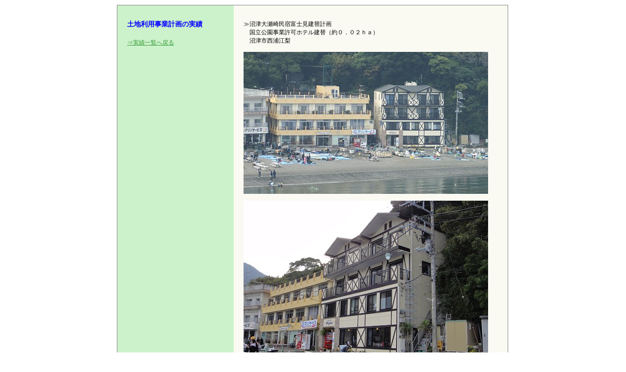

--- FILE ---
content_type: text/html
request_url: https://cs2002.jp/kaihatsu/18_h-fujimi.html
body_size: 1381
content:
<!DOCTYPE HTML PUBLIC "-//W3C//DTD HTML 4.01 Transitional//EN">
<html>
<head>
<title>株式会社ＣＳ-土地利用事業計画実績</title>
<meta http-equiv="Content-Type" content="text/html; charset=UTF-8">
<meta http-equiv="Content-Style-Type" content="text/css">

<link href="kaihatsu.css" rel="stylesheet" type="text/css">

</head>

<body>

<div id="wrapper">

<table border="0" width="800" cellspacing="0" cellpadding="0" id="tbl-waku">
  <tbody>
    <tr>
      <td width="240" bgcolor="#CCF2CB" valign="top">
        <h3>土地利用事業計画の実績</h3>
        <p id="modoru"><a href="../06_jisseki.html" target="_self">⇒実績一覧へ戻る</a></p>
      </td>
      <td width="560" valign="top" bgcolor="#fafaf3">
        <p id="contents">
          ≫沼津大瀬崎民宿富士見建替計画<br>
          　国立公園事業許可ホテル建替（約０．０２ｈａ）<br>
          　沼津市西浦江梨<br>
          <br>
          <IMG src="18_photo01.jpg" width="500" height="290" border="0"><br>
          <br>
          <IMG src="18_photo02.jpg" width="500" height="350" border="0"><br>
        </p>
      </td>
    </tr>
    <tr>
      <td height="5" bgcolor="#339933"></td>
      <td height="5" bgcolor="#339933"></td>
    </tr>
    <tr>
      <td bgcolor="#ccf2cb" height="20"></td>
      <td id="footer-style">Copyright 2012 CS Co.,Ltd All Rights Reserved</TD>
    </tr>
  </tbody>
</table>

</div>

</body>
</html>

--- FILE ---
content_type: text/css
request_url: https://cs2002.jp/kaihatsu/kaihatsu.css
body_size: 743
content:
@charset "utf-8";
/* CSS Document */
/* 開発実績用CSS */


BODY {
	margin: 10px 0px 0px 0px;
	text-align:center;
	font-size: 12px;
	font-family: "ヒラギノ角ゴ Pro W3", "Hiragino Kaku Gothic Pro", "メイリオ", Meiryo, Osaka, "ＭＳ Ｐゴシック", "MS PGothic", sans-serif;
}
A:LINK {
	color: #339933;
}
A:VISITED {
	color: #339933;
}
A:HOVER {
	color: #CC3333;
}
A:ACTIVE {
	color: #339933;
}
#wrapper {
	width:802px;
	margin:0 auto;
	text-align:left;
}
h3 {
	font-size: 14px;
	color: blue;
	margin-top: 30px;
	margin-left: 20px;
}
#modoru {
	font-size: 12px;
	margin-top: 20px;
	margin-left: 20px;
}
#contents {
	margin-top: 30px;
	margin-bottom: 30px;
	margin-left: 20px;
	font-size: 12px;
}
#footer-style {
	font-size: 10px;
	color: #339933;
	text-align: center;
}
#tbl-waku {
	border: 1px gray solid;
}